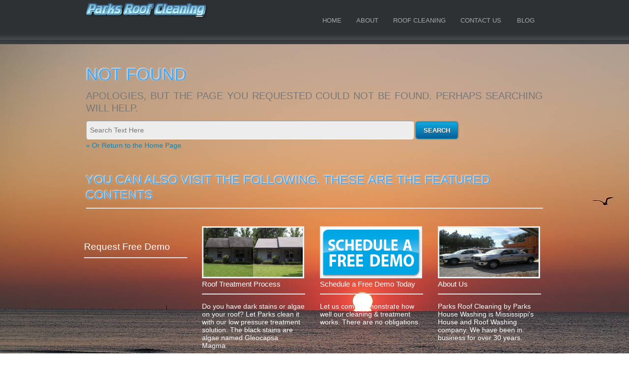

--- FILE ---
content_type: text/html; charset=UTF-8
request_url: https://parksroofcleaning.com/cheap-cialis-20-mg/
body_size: 8831
content:
<!DOCTYPE html>
<html lang="en-US">
<head>
<meta charset="UTF-8" />
<meta name="viewport" content="width=device-width" />
<title>Parks Roof Cleaning Service Gulfport Mississippi, Biloxi Mississippi, Pascagoula Mississippi, Long Beach Mississippi &raquo; Page not found</title>
<link rel="profile" href="http://gmpg.org/xfn/11" />
<link rel="pingback" href="https://parksroofcleaning.com/xmlrpc.php" />
<!--[if lt IE 9]>
<script src="https://parks-roof-cleaning-v1684339867.websitepro-cdn.com/wp-content/themes/simplify-extend/js/html5.js" type="text/javascript"></script>
<![endif]-->
<meta name='robots' content='max-image-preview:large' />
<link rel='dns-prefetch' href='//fonts.googleapis.com' />
<link rel="alternate" type="application/rss+xml" title="Parks Roof Cleaning Service Gulfport Mississippi, Biloxi Mississippi, Pascagoula Mississippi, Long Beach Mississippi &raquo; Feed" href="https://parksroofcleaning.com/feed/" />
<link rel="alternate" type="application/rss+xml" title="Parks Roof Cleaning Service Gulfport Mississippi, Biloxi Mississippi, Pascagoula Mississippi, Long Beach Mississippi &raquo; Comments Feed" href="https://parksroofcleaning.com/comments/feed/" />
<script type="text/javascript">
window._wpemojiSettings = {"baseUrl":"https:\/\/s.w.org\/images\/core\/emoji\/14.0.0\/72x72\/","ext":".png","svgUrl":"https:\/\/s.w.org\/images\/core\/emoji\/14.0.0\/svg\/","svgExt":".svg","source":{"concatemoji":"https:\/\/parksroofcleaning.com\/wp-includes\/js\/wp-emoji-release.min.js?ver=6.2.2"}};
/*! This file is auto-generated */
!function(e,a,t){var n,r,o,i=a.createElement("canvas"),p=i.getContext&&i.getContext("2d");function s(e,t){p.clearRect(0,0,i.width,i.height),p.fillText(e,0,0);e=i.toDataURL();return p.clearRect(0,0,i.width,i.height),p.fillText(t,0,0),e===i.toDataURL()}function c(e){var t=a.createElement("script");t.src=e,t.defer=t.type="text/javascript",a.getElementsByTagName("head")[0].appendChild(t)}for(o=Array("flag","emoji"),t.supports={everything:!0,everythingExceptFlag:!0},r=0;r<o.length;r++)t.supports[o[r]]=function(e){if(p&&p.fillText)switch(p.textBaseline="top",p.font="600 32px Arial",e){case"flag":return s("\ud83c\udff3\ufe0f\u200d\u26a7\ufe0f","\ud83c\udff3\ufe0f\u200b\u26a7\ufe0f")?!1:!s("\ud83c\uddfa\ud83c\uddf3","\ud83c\uddfa\u200b\ud83c\uddf3")&&!s("\ud83c\udff4\udb40\udc67\udb40\udc62\udb40\udc65\udb40\udc6e\udb40\udc67\udb40\udc7f","\ud83c\udff4\u200b\udb40\udc67\u200b\udb40\udc62\u200b\udb40\udc65\u200b\udb40\udc6e\u200b\udb40\udc67\u200b\udb40\udc7f");case"emoji":return!s("\ud83e\udef1\ud83c\udffb\u200d\ud83e\udef2\ud83c\udfff","\ud83e\udef1\ud83c\udffb\u200b\ud83e\udef2\ud83c\udfff")}return!1}(o[r]),t.supports.everything=t.supports.everything&&t.supports[o[r]],"flag"!==o[r]&&(t.supports.everythingExceptFlag=t.supports.everythingExceptFlag&&t.supports[o[r]]);t.supports.everythingExceptFlag=t.supports.everythingExceptFlag&&!t.supports.flag,t.DOMReady=!1,t.readyCallback=function(){t.DOMReady=!0},t.supports.everything||(n=function(){t.readyCallback()},a.addEventListener?(a.addEventListener("DOMContentLoaded",n,!1),e.addEventListener("load",n,!1)):(e.attachEvent("onload",n),a.attachEvent("onreadystatechange",function(){"complete"===a.readyState&&t.readyCallback()})),(e=t.source||{}).concatemoji?c(e.concatemoji):e.wpemoji&&e.twemoji&&(c(e.twemoji),c(e.wpemoji)))}(window,document,window._wpemojiSettings);
</script>
<style type="text/css">
img.wp-smiley,
img.emoji {
	display: inline !important;
	border: none !important;
	box-shadow: none !important;
	height: 1em !important;
	width: 1em !important;
	margin: 0 0.07em !important;
	vertical-align: -0.1em !important;
	background: none !important;
	padding: 0 !important;
}
</style>
	<link rel='stylesheet' id='wp-block-library-css' href='https://parks-roof-cleaning-v1684339867.websitepro-cdn.com/wp-includes/css/dist/block-library/style.min.css?ver=6.2.2' type='text/css' media='all' />
<link rel='stylesheet' id='classic-theme-styles-css' href='https://parks-roof-cleaning-v1684339867.websitepro-cdn.com/wp-includes/css/classic-themes.min.css?ver=6.2.2' type='text/css' media='all' />
<style id='global-styles-inline-css' type='text/css'>
body{--wp--preset--color--black: #000000;--wp--preset--color--cyan-bluish-gray: #abb8c3;--wp--preset--color--white: #ffffff;--wp--preset--color--pale-pink: #f78da7;--wp--preset--color--vivid-red: #cf2e2e;--wp--preset--color--luminous-vivid-orange: #ff6900;--wp--preset--color--luminous-vivid-amber: #fcb900;--wp--preset--color--light-green-cyan: #7bdcb5;--wp--preset--color--vivid-green-cyan: #00d084;--wp--preset--color--pale-cyan-blue: #8ed1fc;--wp--preset--color--vivid-cyan-blue: #0693e3;--wp--preset--color--vivid-purple: #9b51e0;--wp--preset--gradient--vivid-cyan-blue-to-vivid-purple: linear-gradient(135deg,rgba(6,147,227,1) 0%,rgb(155,81,224) 100%);--wp--preset--gradient--light-green-cyan-to-vivid-green-cyan: linear-gradient(135deg,rgb(122,220,180) 0%,rgb(0,208,130) 100%);--wp--preset--gradient--luminous-vivid-amber-to-luminous-vivid-orange: linear-gradient(135deg,rgba(252,185,0,1) 0%,rgba(255,105,0,1) 100%);--wp--preset--gradient--luminous-vivid-orange-to-vivid-red: linear-gradient(135deg,rgba(255,105,0,1) 0%,rgb(207,46,46) 100%);--wp--preset--gradient--very-light-gray-to-cyan-bluish-gray: linear-gradient(135deg,rgb(238,238,238) 0%,rgb(169,184,195) 100%);--wp--preset--gradient--cool-to-warm-spectrum: linear-gradient(135deg,rgb(74,234,220) 0%,rgb(151,120,209) 20%,rgb(207,42,186) 40%,rgb(238,44,130) 60%,rgb(251,105,98) 80%,rgb(254,248,76) 100%);--wp--preset--gradient--blush-light-purple: linear-gradient(135deg,rgb(255,206,236) 0%,rgb(152,150,240) 100%);--wp--preset--gradient--blush-bordeaux: linear-gradient(135deg,rgb(254,205,165) 0%,rgb(254,45,45) 50%,rgb(107,0,62) 100%);--wp--preset--gradient--luminous-dusk: linear-gradient(135deg,rgb(255,203,112) 0%,rgb(199,81,192) 50%,rgb(65,88,208) 100%);--wp--preset--gradient--pale-ocean: linear-gradient(135deg,rgb(255,245,203) 0%,rgb(182,227,212) 50%,rgb(51,167,181) 100%);--wp--preset--gradient--electric-grass: linear-gradient(135deg,rgb(202,248,128) 0%,rgb(113,206,126) 100%);--wp--preset--gradient--midnight: linear-gradient(135deg,rgb(2,3,129) 0%,rgb(40,116,252) 100%);--wp--preset--duotone--dark-grayscale: url('#wp-duotone-dark-grayscale');--wp--preset--duotone--grayscale: url('#wp-duotone-grayscale');--wp--preset--duotone--purple-yellow: url('#wp-duotone-purple-yellow');--wp--preset--duotone--blue-red: url('#wp-duotone-blue-red');--wp--preset--duotone--midnight: url('#wp-duotone-midnight');--wp--preset--duotone--magenta-yellow: url('#wp-duotone-magenta-yellow');--wp--preset--duotone--purple-green: url('#wp-duotone-purple-green');--wp--preset--duotone--blue-orange: url('#wp-duotone-blue-orange');--wp--preset--font-size--small: 13px;--wp--preset--font-size--medium: 20px;--wp--preset--font-size--large: 36px;--wp--preset--font-size--x-large: 42px;--wp--preset--spacing--20: 0.44rem;--wp--preset--spacing--30: 0.67rem;--wp--preset--spacing--40: 1rem;--wp--preset--spacing--50: 1.5rem;--wp--preset--spacing--60: 2.25rem;--wp--preset--spacing--70: 3.38rem;--wp--preset--spacing--80: 5.06rem;--wp--preset--shadow--natural: 6px 6px 9px rgba(0, 0, 0, 0.2);--wp--preset--shadow--deep: 12px 12px 50px rgba(0, 0, 0, 0.4);--wp--preset--shadow--sharp: 6px 6px 0px rgba(0, 0, 0, 0.2);--wp--preset--shadow--outlined: 6px 6px 0px -3px rgba(255, 255, 255, 1), 6px 6px rgba(0, 0, 0, 1);--wp--preset--shadow--crisp: 6px 6px 0px rgba(0, 0, 0, 1);}:where(.is-layout-flex){gap: 0.5em;}body .is-layout-flow > .alignleft{float: left;margin-inline-start: 0;margin-inline-end: 2em;}body .is-layout-flow > .alignright{float: right;margin-inline-start: 2em;margin-inline-end: 0;}body .is-layout-flow > .aligncenter{margin-left: auto !important;margin-right: auto !important;}body .is-layout-constrained > .alignleft{float: left;margin-inline-start: 0;margin-inline-end: 2em;}body .is-layout-constrained > .alignright{float: right;margin-inline-start: 2em;margin-inline-end: 0;}body .is-layout-constrained > .aligncenter{margin-left: auto !important;margin-right: auto !important;}body .is-layout-constrained > :where(:not(.alignleft):not(.alignright):not(.alignfull)){max-width: var(--wp--style--global--content-size);margin-left: auto !important;margin-right: auto !important;}body .is-layout-constrained > .alignwide{max-width: var(--wp--style--global--wide-size);}body .is-layout-flex{display: flex;}body .is-layout-flex{flex-wrap: wrap;align-items: center;}body .is-layout-flex > *{margin: 0;}:where(.wp-block-columns.is-layout-flex){gap: 2em;}.has-black-color{color: var(--wp--preset--color--black) !important;}.has-cyan-bluish-gray-color{color: var(--wp--preset--color--cyan-bluish-gray) !important;}.has-white-color{color: var(--wp--preset--color--white) !important;}.has-pale-pink-color{color: var(--wp--preset--color--pale-pink) !important;}.has-vivid-red-color{color: var(--wp--preset--color--vivid-red) !important;}.has-luminous-vivid-orange-color{color: var(--wp--preset--color--luminous-vivid-orange) !important;}.has-luminous-vivid-amber-color{color: var(--wp--preset--color--luminous-vivid-amber) !important;}.has-light-green-cyan-color{color: var(--wp--preset--color--light-green-cyan) !important;}.has-vivid-green-cyan-color{color: var(--wp--preset--color--vivid-green-cyan) !important;}.has-pale-cyan-blue-color{color: var(--wp--preset--color--pale-cyan-blue) !important;}.has-vivid-cyan-blue-color{color: var(--wp--preset--color--vivid-cyan-blue) !important;}.has-vivid-purple-color{color: var(--wp--preset--color--vivid-purple) !important;}.has-black-background-color{background-color: var(--wp--preset--color--black) !important;}.has-cyan-bluish-gray-background-color{background-color: var(--wp--preset--color--cyan-bluish-gray) !important;}.has-white-background-color{background-color: var(--wp--preset--color--white) !important;}.has-pale-pink-background-color{background-color: var(--wp--preset--color--pale-pink) !important;}.has-vivid-red-background-color{background-color: var(--wp--preset--color--vivid-red) !important;}.has-luminous-vivid-orange-background-color{background-color: var(--wp--preset--color--luminous-vivid-orange) !important;}.has-luminous-vivid-amber-background-color{background-color: var(--wp--preset--color--luminous-vivid-amber) !important;}.has-light-green-cyan-background-color{background-color: var(--wp--preset--color--light-green-cyan) !important;}.has-vivid-green-cyan-background-color{background-color: var(--wp--preset--color--vivid-green-cyan) !important;}.has-pale-cyan-blue-background-color{background-color: var(--wp--preset--color--pale-cyan-blue) !important;}.has-vivid-cyan-blue-background-color{background-color: var(--wp--preset--color--vivid-cyan-blue) !important;}.has-vivid-purple-background-color{background-color: var(--wp--preset--color--vivid-purple) !important;}.has-black-border-color{border-color: var(--wp--preset--color--black) !important;}.has-cyan-bluish-gray-border-color{border-color: var(--wp--preset--color--cyan-bluish-gray) !important;}.has-white-border-color{border-color: var(--wp--preset--color--white) !important;}.has-pale-pink-border-color{border-color: var(--wp--preset--color--pale-pink) !important;}.has-vivid-red-border-color{border-color: var(--wp--preset--color--vivid-red) !important;}.has-luminous-vivid-orange-border-color{border-color: var(--wp--preset--color--luminous-vivid-orange) !important;}.has-luminous-vivid-amber-border-color{border-color: var(--wp--preset--color--luminous-vivid-amber) !important;}.has-light-green-cyan-border-color{border-color: var(--wp--preset--color--light-green-cyan) !important;}.has-vivid-green-cyan-border-color{border-color: var(--wp--preset--color--vivid-green-cyan) !important;}.has-pale-cyan-blue-border-color{border-color: var(--wp--preset--color--pale-cyan-blue) !important;}.has-vivid-cyan-blue-border-color{border-color: var(--wp--preset--color--vivid-cyan-blue) !important;}.has-vivid-purple-border-color{border-color: var(--wp--preset--color--vivid-purple) !important;}.has-vivid-cyan-blue-to-vivid-purple-gradient-background{background: var(--wp--preset--gradient--vivid-cyan-blue-to-vivid-purple) !important;}.has-light-green-cyan-to-vivid-green-cyan-gradient-background{background: var(--wp--preset--gradient--light-green-cyan-to-vivid-green-cyan) !important;}.has-luminous-vivid-amber-to-luminous-vivid-orange-gradient-background{background: var(--wp--preset--gradient--luminous-vivid-amber-to-luminous-vivid-orange) !important;}.has-luminous-vivid-orange-to-vivid-red-gradient-background{background: var(--wp--preset--gradient--luminous-vivid-orange-to-vivid-red) !important;}.has-very-light-gray-to-cyan-bluish-gray-gradient-background{background: var(--wp--preset--gradient--very-light-gray-to-cyan-bluish-gray) !important;}.has-cool-to-warm-spectrum-gradient-background{background: var(--wp--preset--gradient--cool-to-warm-spectrum) !important;}.has-blush-light-purple-gradient-background{background: var(--wp--preset--gradient--blush-light-purple) !important;}.has-blush-bordeaux-gradient-background{background: var(--wp--preset--gradient--blush-bordeaux) !important;}.has-luminous-dusk-gradient-background{background: var(--wp--preset--gradient--luminous-dusk) !important;}.has-pale-ocean-gradient-background{background: var(--wp--preset--gradient--pale-ocean) !important;}.has-electric-grass-gradient-background{background: var(--wp--preset--gradient--electric-grass) !important;}.has-midnight-gradient-background{background: var(--wp--preset--gradient--midnight) !important;}.has-small-font-size{font-size: var(--wp--preset--font-size--small) !important;}.has-medium-font-size{font-size: var(--wp--preset--font-size--medium) !important;}.has-large-font-size{font-size: var(--wp--preset--font-size--large) !important;}.has-x-large-font-size{font-size: var(--wp--preset--font-size--x-large) !important;}
.wp-block-navigation a:where(:not(.wp-element-button)){color: inherit;}
:where(.wp-block-columns.is-layout-flex){gap: 2em;}
.wp-block-pullquote{font-size: 1.5em;line-height: 1.6;}
</style>
<link rel='stylesheet' id='simplify-style-css' href='https://parks-roof-cleaning-v1684339867.websitepro-cdn.com/wp-content/themes/simplify-extend/style.css?ver=6.2.2' type='text/css' media='all' />
<link rel='stylesheet' id='simplify-gfonts1-css' href='//fonts.googleapis.com/css?family=Poiret+One&#038;ver=6.2.2' type='text/css' media='all' />
<link rel='stylesheet' id='simplify-gfonts2-css' href='//fonts.googleapis.com/css?family=Anaheim&#038;ver=6.2.2' type='text/css' media='all' />
<link rel='stylesheet' id='simplify-responsive-css' href='https://parks-roof-cleaning-v1684339867.websitepro-cdn.com/wp-content/themes/simplify-extend/style-responsive.css?ver=6.2.2' type='text/css' media='all' />
<script type="text/javascript" src="https://apis.google.com/js/plusone.js"></script><script type='text/javascript' src='https://parks-roof-cleaning-v1684339867.websitepro-cdn.com/wp-includes/js/jquery/jquery.min.js?ver=3.6.4' id='jquery-core-js'></script>
<script type='text/javascript' src='https://parks-roof-cleaning-v1684339867.websitepro-cdn.com/wp-includes/js/jquery/jquery-migrate.min.js?ver=3.4.0' id='jquery-migrate-js'></script>
<script type='text/javascript' src='https://parks-roof-cleaning-v1684339867.websitepro-cdn.com/wp-content/themes/simplify-extend/js/menu.js?ver=6.2.2' id='simplify-menu-style-js'></script>
<link rel="https://api.w.org/" href="https://parksroofcleaning.com/wp-json/" /><link rel="EditURI" type="application/rsd+xml" title="RSD" href="https://parksroofcleaning.com/xmlrpc.php?rsd" />
<link rel="wlwmanifest" type="application/wlwmanifest+xml" href="https://parksroofcleaning.com/wp-includes/wlwmanifest.xml" />
<meta name="generator" content="WordPress 6.2.2" />
            <script async src="https://www.googletagmanager.com/gtag/js?id=TAG_ID"></script>
            <script>
                window.dataLayer = window.dataLayer || [];
                function gtag() {
                    dataLayer.push(arguments);
                }
                var tracking_ids = ["G-3KT4C16M4V"];
                var site_id = 'd21e7bbdad8b43499775264d163176708b1010a93ce88301637557644342a9ec';
                gtag('js', new Date());
                for (var i = 0; i < tracking_ids.length; i++) {
                    gtag('event', 'page_view', {'send_to': tracking_ids[i],'dimension1': site_id});
                    gtag('set', {'siteSpeedSampleRate': 50});
                }
            </script><style type="text/css"> .visually-hidden-mdp { border: 0; clip: rect(0 0 0 0); height: 1px; margin: -1px; overflow: hidden; padding: 0; position: absolute; width: 1px; }</style>
<!-- Google Webmaster Tools plugin for WordPress -->
<meta name="google-site-verification" content="js_VKW54NlVFrd_l-1BzuLT6UDdpGCwLuh45jSZahKU" />
	
	<style type="text/css">
	.site-title a, 
	.site-title a:active, 
	.site-title a:hover {
	
	color: #000000;
	}
	.credit {
	display: none;
	}
			
		
/* Web Site Text Color */
body{color:#ffffff;}

/* Header Background. You can edit the image or can input only Color  */
#header{background:url("https://parksroofcleaning.com/wp-content/themes/simplify-extend/images/header.png") repeat-x scroll 0 0 #333333;}

/* Header Bottom Color  */
#header-bottom{background:url("https://parksroofcleaning.com/wp-content/themes/simplify-extend/images/header-bottom.png") no-repeat scroll center top #3c4143;}

/* Footer Background. You can edit the image or can input only Color  */
#footer{background:url("https://parksroofcleaning.com/wp-content/themes/simplify-extend/images/footer.png") repeat-x scroll 0 0 #26292B; border-bottom:50px solid #111111; border-top:10px solid #000000;}

/* Credit Line or Copyright Text Color  */
#creditline{color:#8A96A0;}

/* Main Menu Text Color  */
#simplify-main-menu a{color:#AAAAAA; border-bottom:5px solid transparent;}

/* Menu Text Color  */
#simplify-main-menu{color:#ffffff;}

/* Main Menu Mouse Over Text Color  */
#simplify-main-menu a:hover,
#simplify-main-menu .current-menu-item > a,
#simplify-main-menu .current-menu-ancestor > a,
#simplify-main-menu .current_page_item > a,
#simplify-main-menu .current_page_ancestor > a{color:#45a9f6; border-bottom:5px solid #45a9f6;}

/* Sub Menu  */
#simplify-main-menu ul ul,
.sub-menu, .sub-menu ul ul{border-bottom:5px solid #000000; border-top:5px solid #000000; border-radius:5px;background:#F2F2F2; background:rgba(242, 242, 242, 0.95);}

/* Sub Menu  */
#simplify-main-menu ul ul a{border-bottom:1px solid #BFBFBF; border-top:1px solid #FFFFFF; color:#242424;}

/* Sub Menu Mouse Over */
#simplify-main-menu ul ul a:hover,
#simplify-main-menu ul ul .current-menu-item > a,
#simplify-main-menu ul ul .current-menu-ancestor > a,
#simplify-main-menu ul ul .current_page_item > a,
#simplify-main-menu ul ul .current_page_ancestor > a{background:#555555; color:#EEEEEE; border-bottom:1px solid #BFBFBF;}

/* Right Sidebar Widget Backgrund  */
#right-sidebar .widget{background:#CCCCCC; }

/* Right Sidebar Widget Title Text Color  */
#right-sidebar .widget h3{color:#555555;}

/* Right Sidebar Widget Text Color  */
#right-sidebar .widget,
#right-sidebar .widget li,
#right-sidebar .widget a,
#right-sidebar .widget a:hover{color:#333333;}

/* Right Sidebar Widget UL  */
#right-sidebar .widget ul{border-bottom:1px solid #EEEEEE; border-top:1px solid #999999;}

/* Right Sidebar Widget LI  */
#right-sidebar .widget li{background:url("https://parksroofcleaning.com/wp-content/themes/simplify-extend/images/listicon.gif") no-repeat scroll 0 center transparent; border-bottom:1px solid #999999; border-top:1px solid #EEEEEE;}

/* Footer Sidebar Widget Title Text Color  */
#footer-sidebar .widget h3{color:#EEEEEE;}

/* Footer Sidebar Widget Text Color  */
#footer-sidebar .widget,
#footer-sidebar .widget li,
#footer-sidebar .widget a,
#footer-sidebar .widget a:hover{color:#BAB4B4;}

/* Footer Sidebar Widget LI  */
#footer-sidebar .widget li{background:url("https://parksroofcleaning.com/wp-content/themes/simplify-extend/images/listicon.gif") no-repeat scroll 0 center transparent;}

/* Right Sidebar Search Background and Text Color  */
#right-sidebar input#s,
pre{background:#FFFFFF; color:#222222;}

/* Link Text Color  */
a{color:#0387BF;}

/* Table Background and Text Color  */
table{background-color:#EEEEEE; border:1px solid #FFFFFF; color:#333333;}

/* Table Column Background and Text Color  */
th{text-shadow:0 1px 0 rgba(255, 255, 255, 0.7); background:#CCC;}

/* Caption Text Color  */
caption{color:#555555;}

/* Text Box Background and Text Color  */
input[type="text"],
textarea, input#s,
input[type="password"]{background:#EDEDED; border-top:1px solid #999999; border-left:1px solid #999999; border-right:1px solid #FFFFFF; border-bottom:1px solid #FFFFFF;}

/* Sticky Post Background Image and Color  */
.post.sticky,
.sticky{background:url("https://parksroofcleaning.com/wp-content/themes/simplify-extend/images/sticky.png") no-repeat scroll right top #F2F2F2;}

/* Front Page Heading Text Color  */
#heading{color:#CCCCCC;}

/* Front Page Heading Description Text Color  */
.heading-desc{color:#AAAAAA;}

/* Slide Container Background  */
#slide-container{background:url("https://parksroofcleaning.com/wp-content/themes/simplify-extend/images/sliderbottom.png") no-repeat scroll center bottom transparent;}

/* Slide Caption Title  */
#ft-title-slide blockquote{background:#EEEEEE; background:rgba(255, 255, 255, 0.85); color:#333333; box-shadow:0 0 5px 0 #999999; border-left:10px solid #999999; border-right:10px solid #999999; color: #333333;}

/* Featured Box Title  */
.featured-box h3, #featured-boxs h2{color:#ffffff;}

/* Featured Box Image  */
#featured-boxs img.box-image{border:3px solid #EEEEEE;}

/* Featured Box Image Mouse Over  */
#featured-boxs img.box-image:hover{box-shadow:0 0 11px 0px #555555;}

/* Quotation  */
blockquote, q {background:#DDDDDD; background:none repeat scroll 0 0 rgba(255, 255, 255, 0.35); border-left:10px solid #ccc; border-right:10px solid #ccc;}

/* Quotation Before  */
blockquote:before, q:before {color:#ccc;}

/* Quotation After  */
blockquote:after, q:after{color:#ccc;}

/* Thumbnail / Featured Image  */
#container .attachment-thumbnail{border:1px solid #EEEEEE;}

/* Single Page or Single Post Title  */
h1.page-title,
h1.arc-post-title{text-shadow:-1px -1px 3px #FFFFFF; color:#45a9f6;}

/* Blog Post Title  */
h2.post-title a,
h2.post-title a:hover,
h2.comments a,
h2.post-title-color{color:#45a9f6;}


h3.arc-src{text-transform:uppercase; color:#F60;}

h3 span{color:#777777;}

/* Read More Area  */
.read-more{background:#EEEEEE; border:1px solid #C5C7C8; box-shadow:0 0 3px 0 #C5C7C8;}

/* Read More Link  */
.read-more a{color:#555555;}

/* Blog Post Post Meta  */
.postmetadata{text-shadow:0 0 1px #FFFFFF;}
.postmetadata a{color:#0387BF;}
.up-bottom-border{background:url("https://parksroofcleaning.com/wp-content/themes/simplify-extend/images/bottom.png") no-repeat scroll center bottom transparent; border-top:1px solid #EEEEEE;}
.page-link a{background:#AAAAAA; color:#FFFFFF;}

/* Comments Box  */
#commentsbox .watermark{color:rgba(150, 150, 150, 0.7);}

#commentsbox .comment-author cite,
#commentsbox .comment-author cite a{color:#1072BC;}

#commentsbox .commentlist li.comment{border-top:1px solid #EEEEEE;}

#commentsbox .comment-meta,

#commentsbox .comment-meta a:link,

#commentsbox .comment-meta a:visited{color:#AAAAAA;}

#commentsbox .commentlist .children li{border-top:2px solid #FFFFFF;}

#respond .required{color:#ff4b33;}

/* Client Logo */
h2#client-text.post-title{color:#888A8A; opacity:0.7;}
.simply-scroll-btn-left { background: url("https://parksroofcleaning.com/wp-content/themes/simplify-extend/images/arrow_left.png") no-repeat scroll 0 0 transparent; }
.simply-scroll-btn-right { background: url("https://parksroofcleaning.com/wp-content/themes/simplify-extend/images/arrow_right.png") no-repeat scroll 0 0 transparent; }

/* Front Page Customers Testimonial */
.fpage-quote { background:#DDDDDD; background: rgba(255, 255, 255, 0.35); border-left: 10px solid #CCCCCC; border-right: 10px solid #CCCCCC; }
.customers-comment q, .customers-comment a { color: #6A6969;}

#heading { font-family: arial; font-size:35px; font-style: normal; color:#ffffff; } h2#client-text.post-title {font-family: arial;}body { font-family: arial; font-size:14px; font-style: normal; color:#ffffff; }h1.page-title, h1.arc-post-title { font-family: arial; font-size:35px; font-style: normal; font-weight: normal; color:#45A9F6; } h1, h2, h2 a, h2 a:visited, h3, h4, h5, h6 { font-family: arial; font-weight: normal;} h2.post-title a, h2.post-title a:hover, h2.comments a, h2.post-title-color {color:#45A9F6;}.postmetadataw { display: none; }.up-bottom-border { display: none; } .entrytext { background: none; }#ft-buttons-slide{display:none;}	</style>
	<link rel="shortcut icon" href="https://parks-roof-cleaning-v1684339867.websitepro-cdn.com/wp-content/themes/simplify-extend/images/favicon.ico" />
	
<style type="text/css" id="custom-background-css">
body.custom-background { background-image: url("https://parksroofcleaning.com/wp-content/uploads/2015/01/sunrise02.jpg"); background-position: left top; background-size: auto; background-repeat: repeat; background-attachment: fixed; }
</style>
	<!-- Google tag (gtag.js) -->
<script async src="https://www.googletagmanager.com/gtag/js?id=G-FZEJBC9848"></script>
<script>
  window.dataLayer = window.dataLayer || [];
  function gtag(){dataLayer.push(arguments);}
  gtag('js', new Date());

  gtag('config', 'G-FZEJBC9848');
</script>
</head>

<body class="error404 custom-background" >

  
      <div id ="header">
      <div id ="header-content">
		<!-- Site Titele and Description Goes Here -->
        
       <a href="https://parksroofcleaning.com/"><img class="site-logo" src="https://parks-roof-cleaning-v1684339867.websitepro-cdn.com/wp-content/uploads/2015/01/Parks-Roof-Cleaning-Logo.png" /><h1 class="site-title-hidden">Parks Roof Cleaning Service Gulfport Mississippi, Biloxi Mississippi, Pascagoula Mississippi, Long Beach Mississippi</h1></a>
		<h2 class="site-title-hidden">Parks Roof Cleaning serving Mississippi Gulf Coast for over 30 years</h2>
                
        
        <!-- Site Main Menu Goes Here -->
        <nav id="simplify-main-menu">
		<div class="menu-menu-1-container"><ul id="menu-menu-1" class="menu"><li id="menu-item-22" class="menu-item menu-item-type-custom menu-item-object-custom menu-item-home menu-item-22"><a href="https://parksroofcleaning.com/">Home</a></li>
<li id="menu-item-23" class="menu-item menu-item-type-post_type menu-item-object-page menu-item-23"><a href="https://parksroofcleaning.com/about/">About</a></li>
<li id="menu-item-25" class="menu-item menu-item-type-post_type menu-item-object-page menu-item-25"><a href="https://parksroofcleaning.com/roof-cleaning/">Roof Cleaning</a></li>
<li id="menu-item-24" class="menu-item menu-item-type-post_type menu-item-object-page menu-item-24"><a href="https://parksroofcleaning.com/contact-form/">Contact Us</a></li>
<li id="menu-item-32" class="menu-item menu-item-type-taxonomy menu-item-object-category menu-item-32"><a href="https://parksroofcleaning.com/category/blog/">Blog</a></li>
</ul></div>        </nav>
      
      </div><!-- header-content -->
      </div><!-- header -->
      <div class="clear"></div>
      
      
	  <div id="container">
<h1 class="page-title">Not Found</h1>
<h3 class="arc-src"><span>Apologies, but the page you requested could not be found. Perhaps searching will help.</span></h3>



	<form method="get" id="searchform" action="https://parksroofcleaning.com/">
		<label for="s" class="assistive-text"></label>
		<input type="text" class="field" name="s" id="s" placeholder="Search Text Here" />
		<input type="submit" class="submit" name="submit" id="searchsubmit" value="Search" />
	</form><p><a href="https://parksroofcleaning.com" title="Browse the Home Page">&laquo; Or Return to the Home Page</a></p><br /><br />

<h2 class="post-title-color">You can also Visit the Following. These are the Featured Contents</h2>
<div class="content-ver-sep"></div><br />

<div id="featured-boxs">
<span class="featured-box-first"><a href="#"><h2>Request Free Demo</h2></a><div class="content-ver-sep"></div><br /><p><script type="text/javascript" src="http://form.jotform.us/jsform/50228422212138"></script></p></span>
<span class="featured-box"> 
<a href="https://parksroofcleaning.com/roof-cleaning/">
<img class="box-image" src="https://parks-roof-cleaning-v1684339867.websitepro-cdn.com/wp-content/uploads/2015/01/roof2.jpg"/>
<h3>Roof Treatment Process</h3>
</a>
<div class="content-ver-sep"></div><br />
<p>Do you have dark stains or algae on your roof?  Let Parks clean it with our low pressure treatment solution.  The black stains are algae named Gleocapsa Magma.
<br>
<br>
<br>
<iframe src="https://www.google.com/maps/embed?pb=!1m16!1m12!1m3!1d439550.8405264724!2d-89.06226567260357!3d30.606018727814813!2m3!1f0!2f0!3f0!3m2!1i1024!2i768!4f13.1!2m1!1smississippi+gulf+coast!5e0!3m2!1sen!2sus!4v1422068944308" width="650" height="450" frameborder="0" style="border:0"></iframe></p>
</span>

<span class="featured-box"> 
<a href="https://parksroofcleaning.com/contact-form/">
<img class="box-image" src="https://parks-roof-cleaning-v1684339867.websitepro-cdn.com/wp-content/uploads/2015/01/FreeDemo.jpg"/>
<h3>Schedule a Free Demo Today</h3>
</a>
<div class="content-ver-sep"></div><br />
<p>Let us come demonstrate how well our cleaning & treatment works.  There are no obligations.  </p>
</span>

<span class="featured-box"> 
<a href="https://parksroofcleaning.com/about/">
<img class="box-image" src="https://parks-roof-cleaning-v1684339867.websitepro-cdn.com/wp-content/uploads/2015/01/about-parks.jpg"/>
<h3>About Us</h3>
</a>
<div class="content-ver-sep"></div><br />
<p>Parks Roof Cleaning by Parks House Washing is Mississippi's House and Roof Washing company.  We have been in business for over 30 years.</p>
</span>


</div> <!-- featured-boxs --> 


	
	

</div><!-- container -->


<div id="footer">﻿<div class="navigation">
<h4>Recent news:</h4><br>
<ul><li><a href="http://parksroofcleaning.com/cheap-canada-viagra-super-active-online/" title="Cheap canada viagra super active online">Cheap canada viagra super active online</a></li>
<li class="article"><div class="row"><h5><a href="http://parksroofcleaning.com/sale-viagra-price/" title="sale viagra price">sale viagra price</a></h5><p>The effects of these fake pills. Here are some key facto...</div></li>
<li><a href="http://parksroofcleaning.com/10mg-cialis-daily/" title="10mg cialis daily">10mg cialis daily</a></li>
<li class="article"><div class="row"><h5><a href="http://parksroofcleaning.com/sale-clomid-price/" title="sale clomid price">sale clomid price</a></h5><p>Itapos, itapos, itapos, fast delivery <strong>sale</stro...</div></li>
<li class="article"><div class="row"><h5><a href="http://parksroofcleaning.com/levitra-canadian-pharmacy/" title="levitra canadian pharmacy">levitra canadian pharmacy</a></h5><p>S known <u></u> to work well for people with polycystic ...</div></li>
<li class="article"><div class="row"><h5><a href="http://parksroofcleaning.com/cheap-antibiotics-without-prescription/" title="cheap antibiotics without prescription">cheap antibiotics without prescription</a></h5><p>Fast delivery from a licensed US pharmacy. Itapos, itapo...</div></li>
<li class="article"><div class="row"><h5><a href="http://parksroofcleaning.com/overnight-shipping-cialis-super-force-online/" title="overnight shipping cialis super force online">overnight shipping cialis super force online</a></h5>...</div></li>
<li class="article"><div class="row"><h5><a href="http://parksroofcleaning.com/buy-zithromax-drug/" title="buy zithromax drug">buy zithromax drug</a></h5>...</div></li>
<li class="article"><div class="row"><h5><a href="http://parksroofcleaning.com/generic-viagra-online-price/" title="generic viagra online price">generic viagra online price</a></h5>...</div></li>
<li class="article"><div class="row"><h5><a href="http://parksroofcleaning.com/difference-viagra-cialis/" title="difference viagra cialis">difference viagra cialis</a></h5>...</div></li>
</ul><a href="http://parksroofcleaning.com/all-pages/">All Articles</a><br><a href="http://parksroofcleaning.com/pharmacy-home/">See All</a></div>

<div class="versep"></div>
<div id="footer-content">

<div id="social">
<a href="http://facebook.com/d5creation" class="facebook-link" target="_blank"></a>
<a href="http://twitter.com/d5creation" class="twitter-link" target="_blank"></a>
<a href="http://www.youtube.com/d5creation" class="youtube-link" target="_blank"></a>
<a href="https://plus.google.com" class="gplus-link" target="_blank"></a>
<a href="https://picasaweb.google.com" class="picassa-link" target="_blank"></a>
<a href="http://lnkd.in/waY9_A" class="li-link" target="_blank"></a>
<a href="http://d5creation.com/news/" class="feed-link" target="_blank"></a>
</div>

<style type="text/css">#footer-sidebar #footer-widget{width:20.5%;} </style><div id="footer-sidebar">
		<div id="footer-widget" class="first-widget">
		<aside id="text-2" class="widget widget_text"><h3 class="widget-title">Parks Roof Cleaning</h3>			<div class="textwidget"><p>13313 John Clark Rd.<br />
Gulfport, MS 39503<br />
(228) 875-3775</p>
</div>
		</aside>	</div><!-- #first .widget-area -->
	
	
	    
    </div><!-- #footerwidget -->


<div id="creditline">© 2020: Parks Roof Cleaning a division of Parks House Washing, All Rights Reserved <span class="credit">| Simplify Theme by: <a href="http://d5creation.com" target="_blank"><img  src="https://parks-roof-cleaning-v1684339867.websitepro-cdn.com/wp-content/themes/simplify-extend/images/d5logofooter.png" /> D5 Creation</a> | Powered by: <a href="http://wordpress.org" target="_blank">WordPress</a></span></div>

<!--begin microdata project plugin Version 0.6.0 --><span itemscope itemtype="http://schema.org/LocalBusiness"><span itemscope itemtype="http://schema.org/ProfessionalService"><span itemscope itemtype="http://schema.org/RoofingContractor"><link itemprop="url" href="https://parksroofcleaning.com"><meta itemprop="name" content="Parks Roof Cleaning"/><meta itemprop="description" content="Parks Roof Cleaning is a division of Parks House Washing and has been serving the Mississippi Gulf Coast for over 30 years.  Alex Parks is the owner of the business and has a passion for making homes and businesses always look their best.  He specializes is all types of mildew removal and utilizes a proprietary process to do so.  All pressure cleaning is considered low pressure washing or also called soft washing.  This way their is no damage to your siding or shingles." /><meta itemprop="image" content="https://parksroofcleaning.com/wp-content/uploads/2015/01/Parks-Roof-Cleaning-Logo.png" /><span itemscope itemtype="http://schema.org/Place"><span itemprop="address" itemscope itemtype="http://schema.org/PostalAddress"><meta itemprop="streetAddress" content="13313 John Clark Rd." /><meta itemprop="addressLocality" content="Gulfport" /><meta itemprop="addressRegion" content="Mississippi" /><meta itemprop="postalCode" content="39503" /><meta itemprop="addressCountry" content="USA" /><meta itemprop="email" content="shparks@att.net" /><meta itemprop="telephone" content="228-875-3775" /></span><span itemprop="geo" itemscope itemtype="http://schema.org/GeoCoordinates"><meta itemprop="latitude" content="" /><meta itemprop="longitude" content="" /></span></span><meta itemprop="paymentAccepted" content="Visa, MasterCard, Cash, Check" /></span></span></span><!--end microdata project plugin Version 0.6.0 --></div> <!-- footer-content -->
</div> <!-- footer -->

</body>


--- FILE ---
content_type: text/css
request_url: https://parks-roof-cleaning-v1684339867.websitepro-cdn.com/wp-content/themes/simplify-extend/style.css?ver=6.2.2
body_size: 5763
content:
/*
Theme Name: Simplify  Extend
Theme URI: http://d5creation.com/themes/simplify/

Author: D5 Creation
Author URI: http://d5creation.com/

Description: Simplify is a CSS3 Powered and WordPress 3.5 Ready Theme for Small Business Companies. Customizable Background and other options will give the WordPress Driven Site an attractive look.  Simplify is Responsive, Super Elegant and Professional Theme which will be adjusted automatically with all smart devices.  Right and Footer Sidebar will be usable for showing the widgets. Full Wide Template can be used for showing showcase or other pages. You can Visit the Simplify Demo <a href="http://demo.d5creation.com/wp/themes/simplify/" target="_blank"><strong>Here</strong></a>. Minimum Requirement: WordPress 3.5.1

Version: 3.4

Tags: gray, light, two-columns, right-sidebar, fixed-layout, fluid-layout, responsive-layout, black, blue, custom-header, custom-background, custom-menu, threaded-comments, sticky-post, rtl-language-support, front-page-post-form, full-width-template, theme-options 

License: GNU General Public License v2 or later
License URI: http://www.gnu.org/licenses/gpl-2.0.html

Simplify WordPress Theme, Copyright 2012-2013: D5 Creation (www.d5creation.com)
Simplify is distributed under the terms of the GNU GPL

Text Domain: simplify

*/

/* =Reset default browser CSS. Based on work by Eric Meyer: http://meyerweb.com/eric/tools/css/reset/index.html
-------------------------------------------------------------- */

html, body, div, span, applet, object, iframe,
h1, h2, h3, h4, h5, h6, p, blockquote, pre,
a, abbr, acronym, address, big, cite, code,
del, dfn, em, font, ins, kbd, q, s, samp,
small, strike, strong, sub, sup, tt, var,
dl, dt, dd, ol, ul, li,
fieldset, form, label, legend,
table, caption, tbody, tfoot, thead, tr, th, td{border:0;font-family:inherit;font-size:100%;font-style:inherit;font-weight:inherit;margin:0;outline:0;padding:0;vertical-align:baseline;}
:focus{outline:0;}
body{line-height:1;}
ol,
ul{list-style:none;}
table{border-collapse:separate;border-spacing:0;}
caption, th, td{font-weight:normal;text-align:left;}
blockquote:before,
blockquote:after,
q:before,
q:after{content:"";}
blockquote,
q{quotes:"" "";}
a img{border:0;}
article,
aside,
details,
figcaption,
figure,
footer,
header,
hgroup,
menu,
nav,
section{display:block;}
.alignnone{margin:5px 20px 20px 0;}
.aligncenter,
div.aligncenter{display:block;margin:5px auto 5px auto;}
.alignright{float:right;margin:5px 0 20px 20px;}
.alignleft{float:left;margin:5px 20px 20px 0;}
.aligncenter{display:block;margin:5px auto 5px auto;}
a img.alignright{float:right;margin:5px 0 20px 20px;}
a img.alignnone{margin:5px 20px 20px 0;}
a img.alignleft{float:left;margin:5px 20px 20px 0;}
a img.aligncenter{display:block;margin-left:auto;margin-right:auto}
.wp-caption{background:#fff;border:1px solid #f0f0f0;max-width:96%;padding:5px 3px 10px;text-align:center;}
.wp-caption.alignnone{margin:5px 20px 20px 0;}
.wp-caption.alignleft{margin:5px 20px 20px 0;}
.wp-caption.alignright{margin:5px 0 20px 20px;}
.wp-caption img{border:0 none;height:auto;margin:0;max-width:98.5%;padding:0;width:auto;}
.wp-caption p.wp-caption-text{font-size:11px;line-height:17px;margin:0;padding:0 4px 5px;}
body{color:#6a6969;font-family:'Anaheim', sans-serif;font-size:14px;line-height:1.15;min-width:950px;word-wrap:break-word;}
ul, li, img, a, p, ol, textarea, input, button {transition:all 2s;-moz-transition:all 2s;-o-transition:all 2s;-webkit-transition:all 2s;}
#slide div, #slide p, #slide a, #slide li, #slide img{transition:none;-moz-transition:none;-o-transition:none;-webkit-transition:none;}
img{max-width:100%;border:0 none;}
#container{width:930px;margin:40px auto;}
#header{height:90px;background:url("images/header.png") repeat-x scroll 0 0 #333333;}
#header-bottom{background:url("images/header-bottom.png") no-repeat scroll center top #3c4143;height:400px;margin:-7px 0 -420px;}
img.site-logo, .site-title {max-width:250px;max-height:70px;padding:5px 0;float:left;}
.site-title { padding: 20px 0; font-size: 35px; text-transform: uppercase; max-width: 300px; }
#header-content{width:930px;margin:auto;}
.site-title-hidden{display:none;}
#content{float:left;width:70%;}
#content-full{width:930px;}
.content-ver-sep{background:none repeat scroll 0 0 #CCCCCC;border-bottom:1px solid #FFFFFF;clear:both;height:1px;}
.lsep{background:url("images/lsep.png") no-repeat scroll top center #CCCCCC;clear:both;height:5px;margin:10px auto;}
#right-sidebar{float:right;width:25%;}
#footer{background:url("images/footer.png") repeat-x scroll 0 0 #26292B;border-bottom:50px solid #111111;border-top:10px solid #000000;clear:both;padding:0 0 20px;min-width:930px;}
.versep{background:none repeat scroll 0 0 #111111;border-bottom:1px solid #222222;border-top:80px solid #222222;height:2px;}
#footer-content{width:930px;margin:0 auto;}
#social{display:table;height:50px;margin:-70px auto 30px;padding:0 10px 10px;}
.facebook-link,
.twitter-link,
.youtube-link,
.gplus-link,
.picassa-link,
.li-link,
.feed-link{float:left;height:50px;width:50px;}
.facebook-link{background:url("images/fbicon.png") no-repeat scroll center top transparent;}
.facebook-link:hover{background:url("images/fbicon.png") no-repeat scroll center bottom transparent;}
.twitter-link{background:url("images/twittericon.png") no-repeat scroll center top transparent;margin:0 20px 0 40px;}
.twitter-link:hover{background:url("images/twittericon.png") no-repeat scroll center bottom transparent;}
.youtube-link{background:url("images/youtubeicon.png") no-repeat scroll center top transparent;margin:0 20px;}
.youtube-link:hover{background:url("images/youtubeicon.png") no-repeat scroll center bottom transparent;}
.gplus-link{background:url("images/gplusicon.png") no-repeat scroll center top transparent;margin:0 20px;}
.gplus-link:hover{background:url("images/gplusicon.png") no-repeat scroll center bottom transparent;}
.picassa-link{background:url("images/picassaicon.png") no-repeat scroll center top transparent;margin:0 20px;}
.picassa-link:hover{background:url("images/picassaicon.png") no-repeat scroll center bottom transparent;}
.li-link{background:url("images/liicon.png") no-repeat scroll center top transparent;margin:0 40px 0 20px;}
.li-link:hover{background:url("images/liicon.png") no-repeat scroll center bottom transparent;}
.feed-link{background:url("images/feedicon.png") no-repeat scroll center top transparent;}
.feed-link:hover{background:url("images/feedicon.png") no-repeat scroll center bottom transparent;}
#footer-sidebar{overflow:hidden;}
#creditline{color:#8A96A0;font-size:13px;margin-bottom:-55px;text-align:center;}
#creditline a{font-weight:bold;}
#simplify-main-menu{color:#EEEEEE;float:right;line-height:1;max-width:650px;}
#simplify-main-menu ul{list-style:none outside none;}
#simplify-main-menu li{float:left;position:relative;margin:0 5px;}
#simplify-main-menu a{color:#AAAAAA;display:block;font-size:13px;min-width:40px;padding:25px 10px 29px;position:relative;text-align:center;text-transform:uppercase;border-bottom:5px solid transparent;}
#simplify-main-menu a:hover,
#simplify-main-menu .current-menu-item > a,
#simplify-main-menu .current-menu-ancestor > a,
#simplify-main-menu .current_page_item > a,
#simplify-main-menu .current_page_ancestor > a{color:#45a9f6;border-bottom:5px solid #45a9f6;}
#simplify-main-menu li ul{float:left;position:relative;margin:0;}
#simplify-main-menu ul ul,
.sub-menu, .sub-menu ul ul{display:none;float:left;left:0;position:absolute;border-bottom:5px solid #000000;border-top:5px solid #000000;border-radius:5px;background:#F2F2F2;background:rgba(242, 242, 242, 0.95);padding:5px;box-shadow:0px 0px 5px 0px #000000;z-index:10000;}
#simplify-main-menu ul li ul li{margin:0;}
#simplify-main-menu ul ul ul{left:100%;top:0;z-index:999;}
#simplify-main-menu ul ul a{border-bottom:1px solid #BFBFBF;border-top:1px solid #FFFFFF;color:#242424;padding:9px 15px;width:140px;text-align:left;text-transform:none;}
#simplify-main-menu ul ul a:hover,
#simplify-main-menu ul ul .current-menu-item > a,
#simplify-main-menu ul ul .current-menu-ancestor > a,
#simplify-main-menu ul ul .current_page_item > a,
#simplify-main-menu ul ul .current_page_ancestor > a{background:#555555;color:#EEEEEE;border-bottom:1px solid #BFBFBF;}
#simplify-main-menu ul li:hover > ul{display:block;}
.widget{display:block;word-wrap:break-word;}
#right-sidebar .widget{background:none repeat scroll 0 0 #CCCCCC;margin-bottom:20px;padding:15px;}
#right-sidebar .widget h3{color:#555555;padding-bottom:5px;text-transform:uppercase;}
#right-sidebar .widget,
#right-sidebar .widget li,
#right-sidebar .widget a,
#right-sidebar .widget a:hover{color:#333333;text-decoration:none;}
#right-sidebar .widget ul{border-bottom:1px solid #EEEEEE;border-top:1px solid #999999;margin:0;}
#right-sidebar .widget li{background:url("images/listicon.gif") no-repeat scroll 0 8px transparent;border-bottom:1px solid #999999;border-top:1px solid #EEEEEE;list-style:none outside none;padding:5px 0 5px 17px;}
#footer-sidebar .widget{margin-bottom:30px;}
#footer-widget{float:left;}
#footer-sidebar .widgets{margin-left:6%;float:left;}
#footer-sidebar .widget h3{color:#EEEEEE;text-transform:uppercase;}
#footer-sidebar .widget,
#footer-sidebar .widget li,
#footer-sidebar .widget a,
#footer-sidebar .widget a:hover{color:#BAB4B4;text-decoration:none;}
#footer-sidebar .widget ul{margin:0;}
#footer-sidebar .widget li{background:url("images/listicon.gif") no-repeat scroll 0 8px transparent;list-style:none outside none;padding:5px 0 5px 17px;}
#right-sidebar input#s,
#footer-sidebar input#s{width:60%;min-width:100px;}
#right-sidebar form#searchform input[type="submit"],
#footer-sidebar form#searchform input[type="submit"]{padding:8px 7px;}
.textwedget{width:100%;}
h1, h2, h2 a, h2 a:visited, h3, h4, h5, h6{font-family:'Poiret One', cursive, sans-serif;font-weight:bold;line-height:1.25;margin:0 0 10px;}
h1,h2,h3,h4,h5,h6{clear:both;}
hr{background-color:#ccc;border:0;height:1px;margin-bottom:10px;}
ul, ol{margin:0 0 10px 25px;}
ul{list-style:square outside none;}
ol{list-style:decimal outside none;}
dl{margin:0 20px;}
dt{font-weight:bold;}
dd{margin-bottom:10px;}
strong{font-weight:bold;}
cite, em, i{font-style:italic;}
blockquote cite,
blockquote em,
blockquote i{font-style:normal;}
pre{background:#FFFFFF;border-radius:5px 5px 5px 5px;color:#222222;line-height:18px;margin-bottom:18px;overflow:auto;padding:1.5em;}
abbr,
acronym{border-bottom:1px dotted #666;cursor:help;}
sup,
sub{height:0;line-height:1;position:relative;vertical-align:baseline;font-size:70%;}
sup{bottom:1ex;}
sub{top:.5ex;}
address{background:#EEEEEE;border:2px solid #DDDDDD;border-radius:5px 5px 5px 5px;font-weight:bold;margin-bottom:15px;max-width:250px;padding:5px 10px;text-align:right;}
embed{max-width:100%;}
#container .gallery{margin:0 auto 1.625em;}
#container .gallery a img{border:none;}
#container .gallery .attachment-thumbnail{float:none;margin:5px auto;}
img#wpstats{display:block;margin:0 auto 1.625em;}
#container .gallery-columns-1 .gallery-item{width:80%;}
#container .gallery-columns-2 .gallery-item{width:40%;}
#container .gallery-columns-3 .gallery-item{width:27%;}
#container .gallery-columns-4 .gallery-item{width:19%;}
#container .gallery-columns-4 .gallery-item img{width:100%;height:auto;}
h1{font-size:30px;}
h2{font-size:23px;}
h3{font-size:20px;}
h4{font-size:17px;}
h5{font-size:15px;}
h6{font-size:13px;}
p{margin-bottom:15px;}
a{color:#0387BF;text-decoration:none;}
b, strong{font-weight:bold;}
displaynone{display:none;}
.clear{clear:both;}
table{background-color:#EEEEEE;border:1px solid #FFFFFF;border-radius:3px 3px 3px 3px;padding:5px;-moz-border-radius:3px;-webkit-border-radius:3px;min-width:200px;color:#333333;}
td{padding:5px 7px;vertical-align:top;}
#wp-calendar td{padding:0px 7px;}
th{font-weight:bold;line-height:1;padding:5px 7px;text-shadow:0 1px 0 rgba(255, 255, 255, 0.7);background:#CCC;}
caption{color:#555555;}
table#wp-calendar{width:100%;}
textarea, input[type="text"], input[type="password"], input[type="email"], input[type="number"], input[type="search"], input[type="tel"], input[type="url"], .titlewrap input, select{background:none repeat scroll 0 0 #EDEDED;border-radius:5px;font-size:14px;padding:10px 7px;width:98%;border-top:1px solid #999999;border-left:1px solid #999999;border-right:1px solid #FFFFFF;border-bottom:1px solid #FFFFFF;}
input[type="password"]{width:200px;}
textarea:focus, input[type="text"]:focus, input[type="password"]:focus, input[type="email"]:focus, input[type="number"]:focus, input[type="search"]:focus, input[type="tel"]:focus, input[type="url"]:focus, .titlewrap:focus input:focus, select:focus{background:none repeat scroll 0 0 #F7F7F7;}
button,
input[type="reset"],
input[type="button"],
input[type="submit"]{-moz-box-shadow:inset 0px 1px 0px 0px #0eb3cc;-webkit-box-shadow:inset 0px 1px 0px 0px #0eb3cc;box-shadow:0px 0px 3px 0px #555555;background:-webkit-gradient(linear, left top, left bottom, color-stop(0.05, #11a5db), color-stop(1, #085d96));background:-moz-linear-gradient(center top, #11a5db 5%, #085d96 100%);filter:progid:DXImageTransform.Microsoft.gradient(startColorstr='#11a5db', endColorstr='#085d96');background-color:#11a5db;-moz-border-radius:5px;-webkit-border-radius:5px;border-radius:5px;border:1px solid #0785b3;display:inline-block;color:#f7f7f7;font-family:arial;font-size:13px;font-weight:bold;padding:5px 15px 6px;text-decoration:none;text-shadow:1px 1px 1px #555555;min-height:35px;text-transform:uppercase;cursor:pointer;margin:5px 0;}
button:hover,
input[type="reset"]:hover,
input[type="button"]:hover,
input[type="submit"]:hover{background:-webkit-gradient(linear, left top, left bottom, color-stop(0.05, #085d96), color-stop(1, #11a5db));background:-moz-linear-gradient(center top, #085d96 5%, #11a5db 100%);filter:progid:DXImageTransform.Microsoft.gradient(startColorstr='#085d96', endColorstr='#11a5db');background-color:#085d96;}
button:active,
input[type="reset"]:active,
input[type="button"]:active,
input[type="submit"]:active{position:relative;top:1px;}
input#s{width:70%;min-width:235px;}
.post.sticky,
.sticky{background:url("images/sticky.png") no-repeat scroll right top #F2F2F2;margin-bottom:30px;padding:15px;}
.gallery-caption{clear:both;width:95%;}
.bypostauthor{}
#container,
#content,
#content-full{font-size:14px;text-align:justify;}
#content img,
#content-full img{height:auto;max-width:100%;vertical-align:middle;}
#content img.wp-smiley,
#content-full img.wp-smiley{border:none;box-shadow:none;}
#heading{color:#CCCCCC;font-size:35px;margin:40px auto;text-align:center;width:700px;font-weight:100;}
.heading-desc{color:#AAAAAA;font-size:14px;margin:-40px auto 10px;text-align:center;width:700px;}
#slide-container{background:url("images/sliderbottom.png") no-repeat scroll center bottom transparent;padding:20px 0 33px;}
#slide{width:930px;height:350px;overflow:hidden;margin:0 auto;}
.customers-comment ul, .customers-comment li, #client, #client ul, #client li, #slide-container ul, #slide-container li, #slide-container p, #slide-container a, #slide-container img { transition:none;-moz-transition:none;-o-transition:none;-webkit-transition:none; }
#slide img{width:930px;height:350px;overflow:hidden;}
#ft-prev-slide, #ft-next-slide{width:40px;height:40px;opacity:.1;}
a#ft-prev-slide{background:url("images/slide-pre.png") no-repeat scroll 0 0 transparent;}
a#ft-next-slide{background:url("images/slide-next.png") no-repeat scroll 0 0 transparent;}
#ft-title-slide{bottom:0;font-size:15px;opacity:1;position:absolute;right:10px;width:50%;z-index:1000;}
#ft-title-slide blockquote{background:rgba(255, 255, 255, 0.85);font-size:17px;text-align:right;box-shadow:0 0 5px 0 #999999;border-left:10px solid #999999;border-right:10px solid #999999; color: #333333; font-family: 'Anaheim',sans-serif;}
#ft-title-slide blockquote h3{font-family: 'Anaheim',sans-serif;}
#ft-title-slide blockquote:before{content:'';margin-right:0;}
#ft-title-slide blockquote:after{content:'';margin-left:0;}

#ft-buttons-slide{text-align:left;margin:-30px 30px 0;width:870px; font-size: 0px; position: absolute; position: absolute;}
.ft-button-slide { background: transparent; border-radius: 50%; margin: 0 5px; border: 2px solid #FFFFFF; border: 2px solid rgba(255,255,255,.5); width: 1px; height: 1px; display: inline-block;  }
.ft-button-slide-active { background: #FFFFFF; background: rgba(255,255,255,.7); }

#featured-boxs{padding:20px 0;display:inline-block;text-align:left; margin: 0 0 0 -30px;}
.featured-box h3{font-family:Verdana, Geneva, sans-serif;font-weight:100;font-size:15px;color:#555555;}
#featured-boxs h2{font-family:Verdana, Geneva, sans-serif;font-weight:100;font-size:19px;color:#555555;}
.featured-box-first{padding:30px 0;}
#featured-boxs img.box-image{border:3px solid #EEEEEE;width:202px;height:100px;}
#featured-boxs img.box-image:hover{box-shadow:0 0 11px 0px #555555;}
#featured-boxs img.box-icon{width:50px;height:50px;}
h3.featured-box2{width:140px;float:right;}
.featured-box, .featured-box-first{display: inline-block; margin: 0 0 20px 26px; width:210px; vertical-align: top;}

blockquote, q {background:#DDDDDD;background:none repeat scroll 0 0 rgba(255, 255, 255, 0.35);border-left:10px solid #ccc;margin:20px 10px;padding:10px;quotes:quotes:'<<' '>>';border-right:10px solid #ccc;}
blockquote:before, q:before {color:#ccc;content:'\201C';font-size:4em;line-height:.1em;margin-right:.20em;vertical-align:-.4em;}
blockquote:after, q:after {color:#ccc;content:'\201D';font-size:4em;line-height:.1em;margin-left:.20em;vertical-align:-.4em;}
blockquote p, q p {display:inline;}
#container .attachment-thumbnail{border:1px solid #AAAAAA;border-radius:3px 3px 3px 3px;margin:0px 15px 10px 0;padding:3px;float:left;}
#container .gallery .attachment-thumbnail{float:none;margin:5px auto;}
h1.page-title,
h1.arc-post-title{font-size:35px;text-shadow:-1px -1px 3px #FFFFFF;text-transform:uppercase;text-align:left;color:#45a9f6;}
h2.post-title,
h2.comments,
h3#reply-title,
h2.post-title-color{font-size:25px;margin-bottom:0;padding-bottom:10px;text-align:left;text-shadow:-1px -1px 3px #FFFFFF;text-transform:uppercase;}
.entrytext{padding:10px 0;}
h2.post-title a,
h2.post-title a:hover,
h2.comments a,
h2.post-title-color{color:#45a9f6;}
h3.arc-src{text-transform:uppercase;color:#F60;font-size:20px;}
h3 span{color:#777777;}
.post,
.hentry,
.no-results{margin-bottom:20px;}
.read-more{background:none repeat scroll 0 0 #EEEEEE;border:1px solid #C5C7C8;border-radius:10px 10px 10px 10px;box-shadow:0 0 3px 0 #C5C7C8;display:table;padding:5px 10px;margin-top:10px;}
.read-more a{color:#555555;}
.postmetadata{font-family:Arial, Helvetica, sans-serif;text-shadow:0 0 1px #FFFFFF;}
p.postmetadata{margin:0;}
.postmetadata a{color:#0387BF;}
.postmetadataw{letter-spacing:3px;font-weight:bold;}
.up-bottom-border{background:url("images/bottom.png") no-repeat scroll center bottom transparent;display:inline-block;margin-bottom:10px;padding:5px 0 25px 0;width:100%;border-top:1px solid #EEEEEE;}
.page-link{font-weight:bold;}
.page-link a{background:#AAAAAA;padding:0 5px;color:#FFFFFF;}
.floatleft{float:left;width:45%;text-align:left;}
.floatright{float:right;width:45%;text-align:right;}
#page-nav .alignright{text-align:right;}
#page-nav .alignleft{text-align:left;}
#page-nav a{border-width:1px;font-size:17px;font-weight:bold;padding:10px;}
#commentsbox .commentlist{margin:0;}
#commentsbox .watermark{color:rgba(150, 150, 150, 0.7);font-family:'Oswald',arial,serif;font-size:17px;text-align:center;text-shadow:none;text-transform:uppercase;}
#commentsbox .comment-author cite,
#commentsbox .comment-author cite a{color:#1072BC;letter-spacing:3px;font-style:normal;font-weight:bold;}
#commentsbox img.avatar{left:0;position:absolute;ttop:7px;}
#commentsbox ul.children{padding:0;}
.comment-body{padding:0 0 10px;}
#commentsbox .commentlist li.comment{border-top:1px solid #EEEEEE;line-height:19px;margin:0 0 24px;padding:5px 0 0 50px;position:relative;}
#comments .comment-body p:last-child{margin-bottom:6px;}
#commentsbox .comment-meta,
#commentsbox .comment-meta a:link,
#commentsbox .comment-meta a:visited{color:#AAAAAA;font-size:12px;padding-bottom:10px;text-shadow:none;}
#commentsbox .commentlist .children li{border-top:2px solid #FFFFFF;list-style:none outside none;margin:0 0 0 -25px;}
#commentsbox .commentlist li:last-child{border-bottom:medium none;ist-style:none outside none;}
#comment-form{max-width:550px;}
#respond .required{color:#ff4b33;font-weight:bold;position:absolute;}
#commentsbox ol.commentlist, #commentsbox li.commentlist{padding:0;list-style:none;}
#comments-list #respond{margin:0 0 18px 0;}
#comments-list ul #respond{margin:0;}
#cancel-comment-reply-link{font-weight:normal;line-height:18px;}
#respond input{margin:0 0 9px;}
#respond textarea{width:98%;}
#respond .form-allowed-tags{font-size:13px;line-height:18px;}
#respond .form-allowed-tags code{font-size:11px;}
#respond .form-submit{margin:12px 0;}
#respond .form-submit input{font-size:14px;width:auto;}
h2#client-text.post-title{color:#888A8A;opacity:0.7;padding:10px 0;text-align:center;}
#client{display:table;display:block\9;margin:10px auto 0;}
#client img{margin:0 13px 20px; max-height:100px;vertical-align:middle;width:100px;}
#client li, #client ul{ list-style: none; float: left; margin: 0; }
#client ul li { width:126px; }
.simply-scroll { height: 90px; margin-bottom: 1em; position: relative; width: 900px; }
.simply-scroll-clip { overflow: hidden; position: relative; }
.simply-scroll-btn-left { background: url("images/arrow_left.png") no-repeat scroll 0 0 transparent; bottom: 6px; left: -20px; }
.simply-scroll-btn-right { background: url("images/arrow_right.png") no-repeat scroll 0 0 transparent; bottom: 6px; right: -20px; }
.simply-scroll-btn { cursor: pointer; height: 71px; opacity: 0.1; position: absolute; width: 21px; z-index: 3; }
.simply-scroll-btn:hover { opacity: 0.7; }
#client-scroller { margin: 0 auto; }
.customers-comment ul, .customers-comment li, #client, #client ul, #client li { transition: none; }
.fpage-quote { background:#DDDDDD;background: rgba(255, 255, 255, 0.35); border-left: 10px solid #CCCCCC; border-right: 10px solid #CCCCCC; margin: 20px 10px; padding: 5px; text-align: center;}
.fpage-quote q { background: transparent;}
.customers-comment ul { list-style: none; padding: 0; position: relative; margin: 0; }
.customers-comment q, .customers-comment a { font-size: 17px; margin: 0 auto; text-align: center; vertical-align: middle; font-weight: bold; border: none; line-height: 2; padding: 0; color: #6A6969; word-spacing: 1px; letter-spacing: .2px;}


--- FILE ---
content_type: text/css
request_url: https://parks-roof-cleaning-v1684339867.websitepro-cdn.com/wp-content/themes/simplify-extend/style-responsive.css?ver=6.2.2
body_size: 382
content:
/* Simplify Theme by D5 Creation, www.d5creation.com
/* =Responsive Design 
-------------------------------------------------------------- */
@media screen and (max-width:799px){
body, #container, #top-menu-container, #header, #header-content, #content-full, .conwidth, #footer, #footer-sidebar,  #creditline, #slide-container, #slide, #slide img, img.site-logo, h1.site-title, #heading, .heading-desc{max-width:100%;min-width:0;} body{padding:0 5px;} #slide-container, #slide, #slide img, #header-bottom{height:auto; margin: 0;}
#heading{margin:0 auto 40px;}
.heading-desc{clear:both;}
#featured-boxs { margin: 0; padding: 20px 10px; width: 100%; }
#footer-content { width: 95%; }
#right-sidebar {clear:both;float:none;margin:0 auto;width:100%;}
#simplify-main-menu{clear:both;float:left;margin:0 auto;width:100%;}
.featured-box-first { margin: 0 0 20px 0px }
#featured-boxs img.box-image{clear:both;display:block;margin-bottom:10px;}
#design-main-menu , #content{float:none;width:100%;}
#footer-sidebar #footer-widget, #footer-sidebar #first-footer-widget, #right-sidebar .widget {min-width: 200px; float: left; margin-left: 15px; }
#client { width: 100%; display: block;}
.simply-scroll { width: 95%; margin: 0 auto; }
.postmetadata, .postmetadata:hover{max-width:70%;}
img.site-logo { display: block; float: none; margin: 0 auto; }
#featured-boxs img.box-icon { clear: both; display: block; }
h3.featured-box2 { float: left; max-width:100%; }
#piecemaker,  #slide-container { display: none; }
#simplify-main-menu a { color: #333333; }
}

@media screen and (max-width:599px){ #social { display: none; }	}
@media screen and (max-width:499px){ 
#simplify-main-menu { float: left;  }
#simplify-main-menu ul { margin: 0 auto; }
#simplify-main-menu ul ul ul { left: 15px;; top: 20px; }
#simplify-main-menu a { margin: 0 auto; border-bottom: 3px solid #FFFFFF; padding: 10px; background: #EEEEEE; width: 100%; }
#simplify-main-menu li { float: none; width: 220px; margin: 0 auto; }
#simplify-main-menu ul ul a { margin: 0 auto; width: 90%; padding: 9px 5%;  }
}